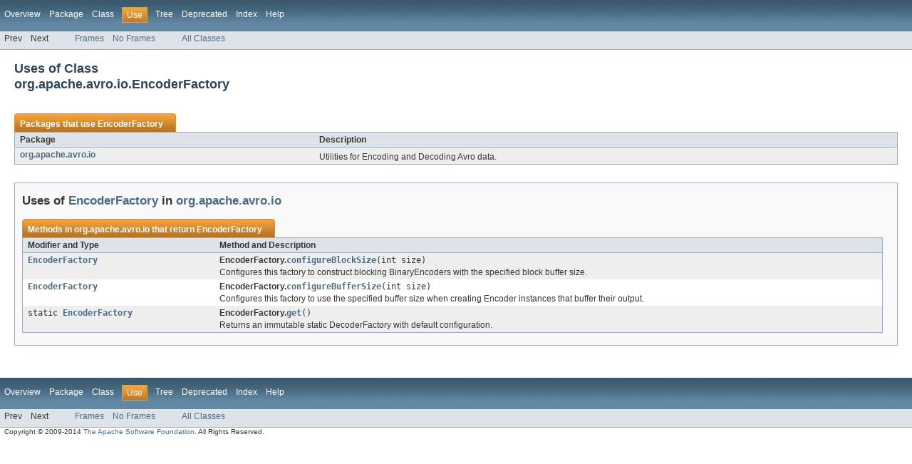

--- FILE ---
content_type: text/html
request_url: https://avro.apache.org/docs/1.7.7/api/java/org/apache/avro/io/class-use/EncoderFactory.html
body_size: 1273
content:
<!DOCTYPE HTML PUBLIC "-//W3C//DTD HTML 4.01 Transitional//EN" "http://www.w3.org/TR/html4/loose.dtd">
<!-- NewPage -->
<html lang="en">
<head>
<!-- Generated by javadoc (version 1.7.0_45) on Fri Jul 18 12:19:49 PDT 2014 -->
<meta http-equiv="Content-Type" content="text/html" charset="UTF-8">
<title>Uses of Class org.apache.avro.io.EncoderFactory (Apache Avro Java 1.7.7 API)</title>
<meta name="date" content="2014-07-18">
<link rel="stylesheet" type="text/css" href="../../../../../stylesheet.css" title="Style">
</head>
<body>
<script type="text/javascript"><!--
    if (location.href.indexOf('is-external=true') == -1) {
        parent.document.title="Uses of Class org.apache.avro.io.EncoderFactory (Apache Avro Java 1.7.7 API)";
    }
//-->
</script>
<noscript>
<div>JavaScript is disabled on your browser.</div>
</noscript>
<!-- ========= START OF TOP NAVBAR ======= -->
<div class="topNav"><a name="navbar_top">
<!--   -->
</a><a href="#skip-navbar_top" title="Skip navigation links"></a><a name="navbar_top_firstrow">
<!--   -->
</a>
<ul class="navList" title="Navigation">
<li><a href="../../../../../overview-summary.html">Overview</a></li>
<li><a href="../package-summary.html">Package</a></li>
<li><a href="../../../../../org/apache/avro/io/EncoderFactory.html" title="class in org.apache.avro.io">Class</a></li>
<li class="navBarCell1Rev">Use</li>
<li><a href="../package-tree.html">Tree</a></li>
<li><a href="../../../../../deprecated-list.html">Deprecated</a></li>
<li><a href="../../../../../index-all.html">Index</a></li>
<li><a href="../../../../../help-doc.html">Help</a></li>
</ul>
</div>
<div class="subNav">
<ul class="navList">
<li>Prev</li>
<li>Next</li>
</ul>
<ul class="navList">
<li><a href="../../../../../index.html?org/apache/avro/io/class-use/EncoderFactory.html" target="_top">Frames</a></li>
<li><a href="EncoderFactory.html" target="_top">No Frames</a></li>
</ul>
<ul class="navList" id="allclasses_navbar_top">
<li><a href="../../../../../allclasses-noframe.html">All Classes</a></li>
</ul>
<div>
<script type="text/javascript"><!--
  allClassesLink = document.getElementById("allclasses_navbar_top");
  if(window==top) {
    allClassesLink.style.display = "block";
  }
  else {
    allClassesLink.style.display = "none";
  }
  //-->
</script>
</div>
<a name="skip-navbar_top">
<!--   -->
</a></div>
<!-- ========= END OF TOP NAVBAR ========= -->
<div class="header">
<h2 title="Uses of Class org.apache.avro.io.EncoderFactory" class="title">Uses of Class<br>org.apache.avro.io.EncoderFactory</h2>
</div>
<div class="classUseContainer">
<ul class="blockList">
<li class="blockList">
<table border="0" cellpadding="3" cellspacing="0" summary="Use table, listing packages, and an explanation">
<caption><span>Packages that use <a href="../../../../../org/apache/avro/io/EncoderFactory.html" title="class in org.apache.avro.io">EncoderFactory</a></span><span class="tabEnd">&nbsp;</span></caption>
<tr>
<th class="colFirst" scope="col">Package</th>
<th class="colLast" scope="col">Description</th>
</tr>
<tbody>
<tr class="altColor">
<td class="colFirst"><a href="#org.apache.avro.io">org.apache.avro.io</a></td>
<td class="colLast">
<div class="block">Utilities for Encoding and Decoding Avro data.</div>
</td>
</tr>
</tbody>
</table>
</li>
<li class="blockList">
<ul class="blockList">
<li class="blockList"><a name="org.apache.avro.io">
<!--   -->
</a>
<h3>Uses of <a href="../../../../../org/apache/avro/io/EncoderFactory.html" title="class in org.apache.avro.io">EncoderFactory</a> in <a href="../../../../../org/apache/avro/io/package-summary.html">org.apache.avro.io</a></h3>
<table border="0" cellpadding="3" cellspacing="0" summary="Use table, listing methods, and an explanation">
<caption><span>Methods in <a href="../../../../../org/apache/avro/io/package-summary.html">org.apache.avro.io</a> that return <a href="../../../../../org/apache/avro/io/EncoderFactory.html" title="class in org.apache.avro.io">EncoderFactory</a></span><span class="tabEnd">&nbsp;</span></caption>
<tr>
<th class="colFirst" scope="col">Modifier and Type</th>
<th class="colLast" scope="col">Method and Description</th>
</tr>
<tbody>
<tr class="altColor">
<td class="colFirst"><code><a href="../../../../../org/apache/avro/io/EncoderFactory.html" title="class in org.apache.avro.io">EncoderFactory</a></code></td>
<td class="colLast"><span class="strong">EncoderFactory.</span><code><strong><a href="../../../../../org/apache/avro/io/EncoderFactory.html#configureBlockSize(int)">configureBlockSize</a></strong>(int&nbsp;size)</code>
<div class="block">Configures this factory to construct blocking BinaryEncoders with the
 specified block buffer size.</div>
</td>
</tr>
<tr class="rowColor">
<td class="colFirst"><code><a href="../../../../../org/apache/avro/io/EncoderFactory.html" title="class in org.apache.avro.io">EncoderFactory</a></code></td>
<td class="colLast"><span class="strong">EncoderFactory.</span><code><strong><a href="../../../../../org/apache/avro/io/EncoderFactory.html#configureBufferSize(int)">configureBufferSize</a></strong>(int&nbsp;size)</code>
<div class="block">Configures this factory to use the specified buffer size when creating
 Encoder instances that buffer their output.</div>
</td>
</tr>
<tr class="altColor">
<td class="colFirst"><code>static <a href="../../../../../org/apache/avro/io/EncoderFactory.html" title="class in org.apache.avro.io">EncoderFactory</a></code></td>
<td class="colLast"><span class="strong">EncoderFactory.</span><code><strong><a href="../../../../../org/apache/avro/io/EncoderFactory.html#get()">get</a></strong>()</code>
<div class="block">Returns an immutable static DecoderFactory with default configuration.</div>
</td>
</tr>
</tbody>
</table>
</li>
</ul>
</li>
</ul>
</div>
<!-- ======= START OF BOTTOM NAVBAR ====== -->
<div class="bottomNav"><a name="navbar_bottom">
<!--   -->
</a><a href="#skip-navbar_bottom" title="Skip navigation links"></a><a name="navbar_bottom_firstrow">
<!--   -->
</a>
<ul class="navList" title="Navigation">
<li><a href="../../../../../overview-summary.html">Overview</a></li>
<li><a href="../package-summary.html">Package</a></li>
<li><a href="../../../../../org/apache/avro/io/EncoderFactory.html" title="class in org.apache.avro.io">Class</a></li>
<li class="navBarCell1Rev">Use</li>
<li><a href="../package-tree.html">Tree</a></li>
<li><a href="../../../../../deprecated-list.html">Deprecated</a></li>
<li><a href="../../../../../index-all.html">Index</a></li>
<li><a href="../../../../../help-doc.html">Help</a></li>
</ul>
</div>
<div class="subNav">
<ul class="navList">
<li>Prev</li>
<li>Next</li>
</ul>
<ul class="navList">
<li><a href="../../../../../index.html?org/apache/avro/io/class-use/EncoderFactory.html" target="_top">Frames</a></li>
<li><a href="EncoderFactory.html" target="_top">No Frames</a></li>
</ul>
<ul class="navList" id="allclasses_navbar_bottom">
<li><a href="../../../../../allclasses-noframe.html">All Classes</a></li>
</ul>
<div>
<script type="text/javascript"><!--
  allClassesLink = document.getElementById("allclasses_navbar_bottom");
  if(window==top) {
    allClassesLink.style.display = "block";
  }
  else {
    allClassesLink.style.display = "none";
  }
  //-->
</script>
</div>
<a name="skip-navbar_bottom">
<!--   -->
</a></div>
<!-- ======== END OF BOTTOM NAVBAR ======= -->
<p class="legalCopy"><small>Copyright &#169; 2009-2014 <a href="http://www.apache.org/">The Apache Software Foundation</a>. All Rights Reserved.</small></p>
</body>
</html>
